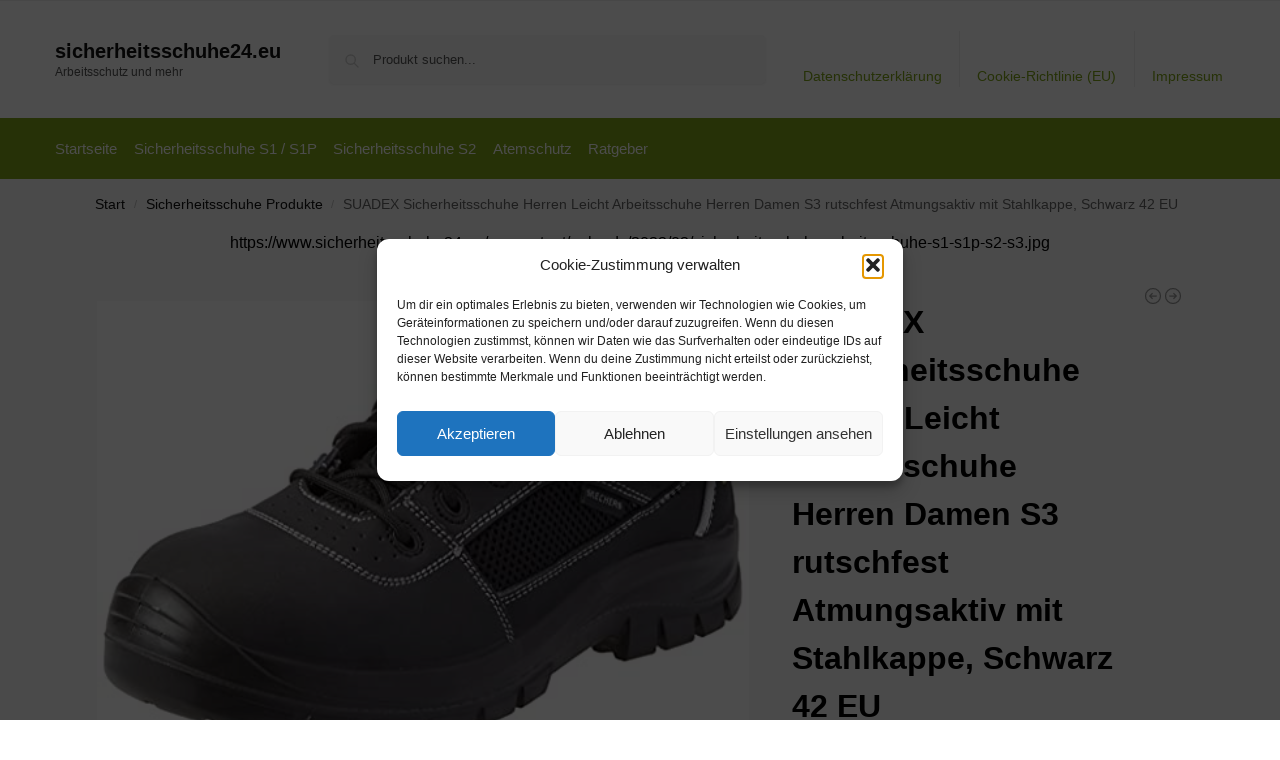

--- FILE ---
content_type: text/html; charset=UTF-8
request_url: https://www.sicherheitsschuhe24.eu/suadex-sicherheitsschuhe-herren-leicht-arbeitsschuhe-herren-damen-s3-rutschfest-atmungsaktiv-mit-stahlkappe-schwarz-42-eu/
body_size: 16433
content:
<!doctype html><html lang="de" prefix="og: https://ogp.me/ns#"><head><meta charset="UTF-8"><meta name="viewport" content="height=device-height, width=device-width, initial-scale=1"><link rel="profile" href="https://gmpg.org/xfn/11"><link rel="pingback" href="https://www.sicherheitsschuhe24.eu/xmlrpc.php"><link media="all" href="https://www.sicherheitsschuhe24.eu/wp-content/cache/autoptimize/css/autoptimize_a8f2735ae6248cdeebe10993cc685fc9.css" rel="stylesheet"><title>SUADEX Sicherheitsschuhe Herren Leicht Arbeitsschuhe Herren Damen S3 rutschfest Atmungsaktiv mit Stahlkappe, Schwarz 42 EU - sicherheitsschuhe24.eu</title><meta name="description" content="[content-egg module=Amazon template=grid]"/><meta name="robots" content="follow, index, max-snippet:-1, max-video-preview:-1, max-image-preview:large"/><link rel="canonical" href="https://www.sicherheitsschuhe24.eu/suadex-sicherheitsschuhe-herren-leicht-arbeitsschuhe-herren-damen-s3-rutschfest-atmungsaktiv-mit-stahlkappe-schwarz-42-eu/" /><meta property="og:locale" content="de_DE" /><meta property="og:type" content="product" /><meta property="og:title" content="SUADEX Sicherheitsschuhe Herren Leicht Arbeitsschuhe Herren Damen S3 rutschfest Atmungsaktiv mit Stahlkappe, Schwarz 42 EU - sicherheitsschuhe24.eu" /><meta property="og:description" content="[content-egg module=Amazon template=grid]" /><meta property="og:url" content="https://www.sicherheitsschuhe24.eu/suadex-sicherheitsschuhe-herren-leicht-arbeitsschuhe-herren-damen-s3-rutschfest-atmungsaktiv-mit-stahlkappe-schwarz-42-eu/" /><meta property="og:site_name" content="sicherheitsschuhe24.eu" /><meta property="og:updated_time" content="2026-01-15T18:05:57+01:00" /><meta property="product:price:amount" content="59.75" /><meta property="product:price:currency" content="EUR" /><meta property="product:availability" content="instock" /><meta name="twitter:card" content="summary_large_image" /><meta name="twitter:title" content="SUADEX Sicherheitsschuhe Herren Leicht Arbeitsschuhe Herren Damen S3 rutschfest Atmungsaktiv mit Stahlkappe, Schwarz 42 EU - sicherheitsschuhe24.eu" /><meta name="twitter:description" content="[content-egg module=Amazon template=grid]" /><meta name="twitter:label1" content="Preis" /><meta name="twitter:data1" content="&euro;59,75" /><meta name="twitter:label2" content="Verfügbarkeit" /><meta name="twitter:data2" content="Vorrätig" /> <script type="application/ld+json" class="rank-math-schema">{"@context":"https://schema.org","@graph":[{"@type":"Organization","@id":"https://www.sicherheitsschuhe24.eu/#organization","name":"sicherheitsschuhe24.eu","url":"https://www.sicherheitsschuhe24.eu"},{"@type":"WebSite","@id":"https://www.sicherheitsschuhe24.eu/#website","url":"https://www.sicherheitsschuhe24.eu","name":"sicherheitsschuhe24.eu","publisher":{"@id":"https://www.sicherheitsschuhe24.eu/#organization"},"inLanguage":"de"},{"@type":"ImageObject","@id":"https://m.media-amazon.com/images/I/41ko716OtaS._SL500_.jpg","url":"https://m.media-amazon.com/images/I/41ko716OtaS._SL500_.jpg","width":"500","height":"343","inLanguage":"de"},{"@type":"BreadcrumbList","@id":"https://www.sicherheitsschuhe24.eu/suadex-sicherheitsschuhe-herren-leicht-arbeitsschuhe-herren-damen-s3-rutschfest-atmungsaktiv-mit-stahlkappe-schwarz-42-eu/#breadcrumb","itemListElement":[{"@type":"ListItem","position":"1","item":{"@id":"https://www.sicherheitsschuhe24.eu","name":"Startseite"}},{"@type":"ListItem","position":"2","item":{"@id":"https://www.sicherheitsschuhe24.eu/sicherheitsschuhe-produkte/","name":"Sicherheitsschuhe Produkte"}},{"@type":"ListItem","position":"3","item":{"@id":"https://www.sicherheitsschuhe24.eu/suadex-sicherheitsschuhe-herren-leicht-arbeitsschuhe-herren-damen-s3-rutschfest-atmungsaktiv-mit-stahlkappe-schwarz-42-eu/","name":"SUADEX Sicherheitsschuhe Herren Leicht Arbeitsschuhe Herren Damen S3 rutschfest Atmungsaktiv mit Stahlkappe, Schwarz 42 EU"}}]},{"@type":"ItemPage","@id":"https://www.sicherheitsschuhe24.eu/suadex-sicherheitsschuhe-herren-leicht-arbeitsschuhe-herren-damen-s3-rutschfest-atmungsaktiv-mit-stahlkappe-schwarz-42-eu/#webpage","url":"https://www.sicherheitsschuhe24.eu/suadex-sicherheitsschuhe-herren-leicht-arbeitsschuhe-herren-damen-s3-rutschfest-atmungsaktiv-mit-stahlkappe-schwarz-42-eu/","name":"SUADEX Sicherheitsschuhe Herren Leicht Arbeitsschuhe Herren Damen S3 rutschfest Atmungsaktiv mit Stahlkappe, Schwarz 42 EU - sicherheitsschuhe24.eu","datePublished":"2022-04-09T14:22:01+02:00","dateModified":"2026-01-15T18:05:57+01:00","isPartOf":{"@id":"https://www.sicherheitsschuhe24.eu/#website"},"primaryImageOfPage":{"@id":"https://m.media-amazon.com/images/I/41ko716OtaS._SL500_.jpg"},"inLanguage":"de","breadcrumb":{"@id":"https://www.sicherheitsschuhe24.eu/suadex-sicherheitsschuhe-herren-leicht-arbeitsschuhe-herren-damen-s3-rutschfest-atmungsaktiv-mit-stahlkappe-schwarz-42-eu/#breadcrumb"}},{"@type":"Product","name":"SUADEX Sicherheitsschuhe Herren Leicht Arbeitsschuhe Herren Damen S3 rutschfest Atmungsaktiv mit Stahlkappe, Schwarz 42 EU - sicherheitsschuhe24.eu","category":"Sicherheitsschuhe Produkte","mainEntityOfPage":{"@id":"https://www.sicherheitsschuhe24.eu/suadex-sicherheitsschuhe-herren-leicht-arbeitsschuhe-herren-damen-s3-rutschfest-atmungsaktiv-mit-stahlkappe-schwarz-42-eu/#webpage"},"image":[{"@type":"ImageObject","url":"https://m.media-amazon.com/images/I/41ko716OtaS._SL500_.jpg","height":"343","width":"500"}],"offers":{"@type":"Offer","price":"59.75","priceCurrency":"EUR","priceValidUntil":"2027-12-31","availability":"http://schema.org/InStock","itemCondition":"NewCondition","url":"https://www.sicherheitsschuhe24.eu/suadex-sicherheitsschuhe-herren-leicht-arbeitsschuhe-herren-damen-s3-rutschfest-atmungsaktiv-mit-stahlkappe-schwarz-42-eu/","seller":{"@type":"Organization","@id":"https://www.sicherheitsschuhe24.eu/","name":"sicherheitsschuhe24.eu","url":"https://www.sicherheitsschuhe24.eu","logo":""},"priceSpecification":{"price":"59.75","priceCurrency":"EUR","valueAddedTaxIncluded":"true"}},"color":"Schwarz","additionalProperty":[{"@type":"PropertyValue","name":"part-number","value":"FBA-CZB-WQS-1875-Black-42"},{"@type":"PropertyValue","name":"pa_size-eu","value":"42"}],"@id":"https://www.sicherheitsschuhe24.eu/suadex-sicherheitsschuhe-herren-leicht-arbeitsschuhe-herren-damen-s3-rutschfest-atmungsaktiv-mit-stahlkappe-schwarz-42-eu/#richSnippet"}]}</script> <link rel="alternate" type="application/rss+xml" title="sicherheitsschuhe24.eu &raquo; Feed" href="https://www.sicherheitsschuhe24.eu/feed/" /><link rel="alternate" type="application/rss+xml" title="sicherheitsschuhe24.eu &raquo; Kommentar-Feed" href="https://www.sicherheitsschuhe24.eu/comments/feed/" /><link rel="alternate" title="oEmbed (JSON)" type="application/json+oembed" href="https://www.sicherheitsschuhe24.eu/wp-json/oembed/1.0/embed?url=https%3A%2F%2Fwww.sicherheitsschuhe24.eu%2Fsuadex-sicherheitsschuhe-herren-leicht-arbeitsschuhe-herren-damen-s3-rutschfest-atmungsaktiv-mit-stahlkappe-schwarz-42-eu%2F" /><link rel="alternate" title="oEmbed (XML)" type="text/xml+oembed" href="https://www.sicherheitsschuhe24.eu/wp-json/oembed/1.0/embed?url=https%3A%2F%2Fwww.sicherheitsschuhe24.eu%2Fsuadex-sicherheitsschuhe-herren-leicht-arbeitsschuhe-herren-damen-s3-rutschfest-atmungsaktiv-mit-stahlkappe-schwarz-42-eu%2F&#038;format=xml" /> <!--noptimize--><script id="siche-ready">
			window.advanced_ads_ready=function(e,a){a=a||"complete";var d=function(e){return"interactive"===a?"loading"!==e:"complete"===e};d(document.readyState)?e():document.addEventListener("readystatechange",(function(a){d(a.target.readyState)&&e()}),{once:"interactive"===a})},window.advanced_ads_ready_queue=window.advanced_ads_ready_queue||[];		</script>
		<!--/noptimize--> <script type="text/javascript" src="https://www.sicherheitsschuhe24.eu/wp-includes/js/jquery/jquery.min.js?ver=3.7.1" id="jquery-core-js"></script> <script type="text/javascript" id="wc-add-to-cart-js-extra">var wc_add_to_cart_params = {"ajax_url":"/wp-admin/admin-ajax.php","wc_ajax_url":"/?wc-ajax=%%endpoint%%","i18n_view_cart":"Warenkorb anzeigen","cart_url":"https://www.sicherheitsschuhe24.eu","is_cart":"","cart_redirect_after_add":"no"};
//# sourceURL=wc-add-to-cart-js-extra</script> <script type="text/javascript" id="wc-single-product-js-extra">var wc_single_product_params = {"i18n_required_rating_text":"Bitte w\u00e4hle eine Bewertung","i18n_rating_options":["1 von 5\u00a0Sternen","2 von 5\u00a0Sternen","3 von 5\u00a0Sternen","4 von 5\u00a0Sternen","5 von 5\u00a0Sternen"],"i18n_product_gallery_trigger_text":"Bildergalerie im Vollbildmodus anzeigen","review_rating_required":"yes","flexslider":{"rtl":false,"animation":"slide","smoothHeight":true,"directionNav":true,"controlNav":"thumbnails","slideshow":false,"animationSpeed":500,"animationLoop":false,"allowOneSlide":false},"zoom_enabled":"1","zoom_options":[],"photoswipe_enabled":"1","photoswipe_options":{"shareEl":false,"closeOnScroll":false,"history":false,"hideAnimationDuration":0,"showAnimationDuration":0},"flexslider_enabled":"1"};
//# sourceURL=wc-single-product-js-extra</script> <script type="text/javascript" id="woocommerce-js-extra">var woocommerce_params = {"ajax_url":"/wp-admin/admin-ajax.php","wc_ajax_url":"/?wc-ajax=%%endpoint%%","i18n_password_show":"Passwort anzeigen","i18n_password_hide":"Passwort ausblenden"};
//# sourceURL=woocommerce-js-extra</script> <link rel="https://api.w.org/" href="https://www.sicherheitsschuhe24.eu/wp-json/" /><link rel="alternate" title="JSON" type="application/json" href="https://www.sicherheitsschuhe24.eu/wp-json/wp/v2/product/11591" /><link rel="EditURI" type="application/rsd+xml" title="RSD" href="https://www.sicherheitsschuhe24.eu/xmlrpc.php?rsd" /><meta name="generator" content="WordPress 6.9" /><link rel='shortlink' href='https://www.sicherheitsschuhe24.eu/?p=11591' /> <script type="text/javascript">var commercekit_ajs = {"ajax_url":"\/?commercekit-ajax","ajax_search":1,"char_count":3,"action":"commercekit_ajax_search","loader_icon":"https:\/\/www.sicherheitsschuhe24.eu\/wp-content\/plugins\/commercegurus-commercekit\/assets\/images\/loader2.gif","no_results_text":"Nichts gefunden","placeholder_text":"Produkt suchen...","other_result_text":"andere Ergebnisse","view_all_text":"Alle Ergebnisse anzeigen","no_other_text":"No other results","other_all_text":"View all other results","ajax_url_product":"https:\/\/www.sicherheitsschuhe24.eu\/?cgkit_ajax_search_product=1","ajax_url_post":"https:\/\/www.sicherheitsschuhe24.eu\/?cgkit_ajax_search_post=1","fast_ajax_search":0,"ajs_other_results":1,"layout":"product","ajax_nonce":0};
var commercekit_pdp = [];
var commercekit_as = [];</script> <noscript><style>.woocommerce-product-gallery{ opacity: 1 !important; }</style></noscript></head><body data-cmplz=1 class="wp-singular product-template-default single single-product postid-11591 wp-theme-shoptimizer theme-shoptimizer woocommerce woocommerce-page woocommerce-no-js static-cta-buttons sticky-m m-search-bh m-grid-2 wc-active pdp-full product-align-left aa-prefix-siche-"> <button class="mobile-menu close-drawer" aria-label="Close menu"> <span aria-hidden="true"> <svg xmlns="http://www.w3.org/2000/svg" fill="none" viewBox="0 0 24 24" stroke="currentColor" stroke-width="1.5"><path stroke-linecap="round" stroke-linejoin="round" d="M6 18L18 6M6 6l12 12"></path></svg> </span> </button><div id="page" class="hfeed site"> <a class="skip-link screen-reader-text" href="#site-navigation">Skip to navigation</a> <a class="skip-link screen-reader-text" href="#content">Skip to content</a><div tabindex="-1" id="shoptimizerCartDrawer" class="shoptimizer-mini-cart-wrap" role="dialog" aria-label="Cart drawer"><div id="ajax-loading"><div class="shoptimizer-loader"><div class="spinner"><div class="bounce1"></div><div class="bounce2"></div><div class="bounce3"></div></div></div></div><div class="cart-drawer-heading">Your Cart</div> <button type="button" aria-label="Close drawer" class="close-drawer"> <span aria-hidden="true"> <svg xmlns="http://www.w3.org/2000/svg" fill="none" viewBox="0 0 24 24" stroke="currentColor" stroke-width="1"><path stroke-linecap="round" stroke-linejoin="round" d="M6 18L18 6M6 6l12 12"></path></svg> </span> </button><div class="widget woocommerce widget_shopping_cart"><div class="widget_shopping_cart_content"></div></div></div><div class="col-full topbar-wrapper hide-on-mobile"><div class="top-bar"><div class="col-full"></div></div></div><header id="masthead" class="site-header"><div class="menu-overlay"></div><div class="main-header col-full"><div class="site-branding"> <button class="menu-toggle" aria-label="Menu" aria-controls="site-navigation" aria-expanded="false"> <span class="bar"></span><span class="bar"></span><span class="bar"></span> <span class="bar-text">MENU</span> </button><div class="site-title"><a href="https://www.sicherheitsschuhe24.eu/" class="custom-logo-link">sicherheitsschuhe24.eu</a></div><p class="site-description">Arbeitsschutz und mehr</p></div><div class="site-search"><div class="widget woocommerce widget_product_search"><form role="search" method="get" class="woocommerce-product-search" action="https://www.sicherheitsschuhe24.eu/"> <label class="screen-reader-text" for="woocommerce-product-search-field-0">Suche nach:</label> <input type="search" id="woocommerce-product-search-field-0" class="search-field" placeholder="Produkt suchen..." value="" name="s" /> <button type="submit" value="Suchen" class="">Suchen</button> <input type="hidden" name="post_type" value="product" /></form></div></div><nav class="secondary-navigation" aria-label="Secondary Navigation"><div class="menu-top-container"><ul id="menu-top" class="menu"><li id="menu-item-48" class="menu-item menu-item-type-post_type menu-item-object-page menu-item-privacy-policy menu-item-48"><a rel="privacy-policy" href="https://www.sicherheitsschuhe24.eu/datenschutzerklaerung/">Datenschutzerklärung<div class="icon-wrapper"></div></a></li><li id="menu-item-49" class="menu-item menu-item-type-post_type menu-item-object-page menu-item-49"><a href="https://www.sicherheitsschuhe24.eu/cookie-richtlinie-eu/">Cookie-Richtlinie (EU)<div class="icon-wrapper"></div></a></li><li id="menu-item-50" class="menu-item menu-item-type-post_type menu-item-object-page menu-item-50"><a href="https://www.sicherheitsschuhe24.eu/impressum/">Impressum<div class="icon-wrapper"></div></a></li></ul></div></nav><div class="s-observer"></div></div></header><div class="col-full-nav"><div class="shoptimizer-primary-navigation col-full"><nav id="site-navigation" class="main-navigation" aria-label="Primary Navigation"><div class="primary-navigation"><div class="menu-primary-menu-container"><ul id="menu-menu" class="menu"><li id="nav-menu-item-51" class="menu-item menu-item-type-custom menu-item-object-custom menu-item-home" ><a href="https://www.sicherheitsschuhe24.eu/" class="cg-menu-link main-menu-link"><span>Startseite</span></a></li><li id="nav-menu-item-1947" class="menu-item menu-item-type-post_type menu-item-object-page" ><a href="https://www.sicherheitsschuhe24.eu/sicherheitsschuhe-s1-s1p/" class="cg-menu-link main-menu-link"><span>Sicherheitsschuhe S1 / S1P</span></a></li><li id="nav-menu-item-1948" class="menu-item menu-item-type-post_type menu-item-object-page" ><a href="https://www.sicherheitsschuhe24.eu/sicherheitsschuhe-s2/" class="cg-menu-link main-menu-link"><span>Sicherheitsschuhe S2</span></a></li><li id="nav-menu-item-20603" class="menu-item menu-item-type-post_type menu-item-object-page" ><a href="https://www.sicherheitsschuhe24.eu/der-richtige-atemschutz-leicht-machbar/" class="cg-menu-link main-menu-link"><span>Atemschutz</span></a></li><li id="nav-menu-item-52" class="menu-item menu-item-type-taxonomy menu-item-object-category" ><a href="https://www.sicherheitsschuhe24.eu/ratgeber/" class="cg-menu-link main-menu-link"><span>Ratgeber</span></a></li></ul></div></div></nav></div></div><div class="mobile-overlay"></div><div id="content" class="site-content" tabindex="-1"><div class="shoptimizer-archive"><div class="archive-header"><div class="col-full"><nav class="woocommerce-breadcrumb" aria-label="Breadcrumb"><a href="https://www.sicherheitsschuhe24.eu">Start</a><span class="breadcrumb-separator"> / </span><a href="https://www.sicherheitsschuhe24.eu/sicherheitsschuhe-produkte/">Sicherheitsschuhe Produkte</a><span class="breadcrumb-separator"> / </span>SUADEX Sicherheitsschuhe Herren Leicht Arbeitsschuhe Herren Damen S3 rutschfest Atmungsaktiv mit Stahlkappe, Schwarz 42 EU</nav><div class="woocommerce"></div></div></div><div class="col-full"><div id="shop-ads"><div class="shop-ads-row"><div class="shop-top-ads"><p>https://www.sicherheitsschuhe24.eu/wp-content/uploads/2022/02/sicherheitsschuhe-arbeitsschuhe-s1-s1p-s2-s3.jpg</p></div></div></div><div id="primary" class="content-area"><main id="main" class="site-main" role="main"><div class="woocommerce-notices-wrapper"></div><div id="product-11591" class="product type-product post-11591 status-publish first instock product_cat-sicherheitsschuhe-produkte product_tag-amazon product_tag-arbeitsschuhe product_tag-sicherheitsschuhe has-post-thumbnail sale taxable shipping-taxable product-type-external"><div class="product-details-wrapper"><div class="woocommerce-product-gallery woocommerce-product-gallery--with-images woocommerce-product-gallery--columns-4 images" data-columns="4" style="opacity: 0; transition: opacity .25s ease-in-out;"><div class="woocommerce-product-gallery__wrapper"><div data-thumb="https://m.media-amazon.com/images/I/41ko716OtaS._SL500_.jpg" data-thumb-alt="SUADEX Sicherheitsschuhe Herren Leicht Arbeitsschuhe Herren Damen S3 rutschfest Atmungsaktiv mit Stahlkappe, Schwarz 42 EU" data-thumb-srcset=""  data-thumb-sizes="(max-width: 150px) 100vw, 150px" class="woocommerce-product-gallery__image"><a href="https://m.media-amazon.com/images/I/41ko716OtaS._SL500_.jpg"><img width="600" src="https://m.media-amazon.com/images/I/41ko716OtaS._SL500_.jpg" class="wp-post-image" alt="SUADEX Sicherheitsschuhe Herren Leicht Arbeitsschuhe Herren Damen S3 rutschfest Atmungsaktiv mit Stahlkappe, Schwarz 42 EU" data-caption="" data-src="https://m.media-amazon.com/images/I/41ko716OtaS._SL500_.jpg" data-large_image="https://m.media-amazon.com/images/I/41ko716OtaS._SL500_.jpg" data-large_image_width="500" data-large_image_height="343" decoding="async" sizes="(max-width: 360px) 330px, " data- title="SUADEX Sicherheitsschuhe Herren Leicht Arbeitsschuhe Herren Damen S3 rutschfest Atmungsaktiv mit Stahlkappe, Schwarz 42 EU 1"></a></div></div></div><div class="summary entry-summary"><div class="shoptimizer-product-prevnext"> <a href="https://www.sicherheitsschuhe24.eu/workant-sicherheitsschuhe-s3-leder-src-kermen-hoch-leicht-stahlkappe-trittschutz-arbeitsschuhe-rutschhemmend-sicherheits-schnuer-stiefel-auch-als-halbschuhe-kermen-halbschuhe-schwarz-48eu-12-2/" 
 aria-label="workAnt Sicherheitsschuhe S3 Leder SRC Kermen Hoch Leicht Stahlkappe &amp; Trittschutz Arbeitsschuhe Rutschhemmend Sicherheits-Schnür-stiefel auch als Halbschuhe KERMEN, Halbschuhe-schwarz, 48EU / 12,5UK"> <svg xmlns="http://www.w3.org/2000/svg" fill="none" viewBox="0 0 24 24" stroke="currentColor"> <path stroke-linecap="round" stroke-linejoin="round" stroke-width="1.5" 
 d="M11 15l-3-3m0 0l3-3m-3 3h8M3 12a9 9 0 1118 0 9 9 0 01-18 0z" /> </svg><div class="tooltip"> <img width="300" height="300" src="https://m.media-amazon.com/images/I/41t9lGlr0WL._SL500_.jpg" class="attachment-woocommerce_thumbnail size-woocommerce_thumbnail" alt="workAnt Sicherheitsschuhe S3 Leder SRC Kermen Hoch Leicht Stahlkappe &amp; Trittschutz Arbeitsschuhe Rutschhemmend Sicherheits-Schnür-stiefel auch als Halbschuhe KERMEN, Halbschuhe-schwarz, 48EU / 12,5UK" /> <span class="title">workAnt Sicherheitsschuhe S3 Leder SRC Kermen Hoch Leicht Stahlkappe &amp; Trittschutz Arbeitsschuhe Rutschhemmend Sicherheits-Schnür-stiefel auch als Halbschuhe KERMEN, Halbschuhe-schwarz, 48EU / 12,5UK</span> <span class="prevnext_price"><del aria-hidden="true"><span class="woocommerce-Price-amount amount"><span class="woocommerce-Price-currencySymbol">&euro;</span>39,90</span></del> <span class="screen-reader-text">Ursprünglicher Preis war: &euro;39,90</span><ins aria-hidden="true"><span class="woocommerce-Price-amount amount"><span class="woocommerce-Price-currencySymbol">&euro;</span>25,23</span></ins><span class="screen-reader-text">Aktueller Preis ist: &euro;25,23.</span> <small class="woocommerce-price-suffix">inkl. MwSt.</small></span></div> </a> <a href="https://www.sicherheitsschuhe24.eu/sicherheitsschuhe-herren-leicht-arbeitsschuhe-damen-stahlkappe-schutz-atmungsaktiv-turnschuhe-mesh-wandern-sportlich-sneaker-schwarz-blau-grau-gruen-36-48-eu-schwarz-49/" 
 aria-label="Sicherheitsschuhe Herren Leicht Arbeitsschuhe Damen Stahlkappe Schutz Atmungsaktiv Turnschuhe Mesh Wandern Sportlich Sneaker Schwarz Blau Grau Grün 36-48 EU Schwarz 49"> <svg xmlns="http://www.w3.org/2000/svg" fill="none" viewBox="0 0 24 24" stroke="currentColor"> <path stroke-linecap="round" stroke-linejoin="round" stroke-width="1.5" 
 d="M13 9l3 3m0 0l-3 3m3-3H8m13 0a9 9 0 11-18 0 9 9 0 0118 0z" /> </svg><div class="tooltip"> <img width="300" height="300" src="https://m.media-amazon.com/images/I/413-e8oGXlL._SL500_.jpg" class="attachment-woocommerce_thumbnail size-woocommerce_thumbnail" alt="Sicherheitsschuhe Herren Leicht Arbeitsschuhe Damen Stahlkappe Schutz Atmungsaktiv Turnschuhe Mesh Wandern Sportlich Sneaker Schwarz Blau Grau Grün 36-48 EU Schwarz 49" /> <span class="title">Sicherheitsschuhe Herren Leicht Arbeitsschuhe Damen Stahlkappe Schutz Atmungsaktiv Turnschuhe Mesh Wandern Sportlich Sneaker Schwarz Blau Grau Grün 36-48 EU Schwarz 49</span> <span class="prevnext_price"><span class="woocommerce-Price-amount amount"><span class="woocommerce-Price-currencySymbol">&euro;</span>35,99</span> <small class="woocommerce-price-suffix">inkl. MwSt.</small></span></div> </a></div> <span class="onsale">Angebot!</span><h1 class="product_title entry-title">SUADEX Sicherheitsschuhe Herren Leicht Arbeitsschuhe Herren Damen S3 rutschfest Atmungsaktiv mit Stahlkappe, Schwarz 42 EU</h1><p class="price"><del aria-hidden="true"><span class="woocommerce-Price-amount amount"><bdi><span class="woocommerce-Price-currencySymbol">&euro;</span>74,95</bdi></span></del> <span class="screen-reader-text">Ursprünglicher Preis war: &euro;74,95</span><ins aria-hidden="true"><span class="woocommerce-Price-amount amount"><bdi><span class="woocommerce-Price-currencySymbol">&euro;</span>59,75</bdi></span></ins><span class="screen-reader-text">Aktueller Preis ist: &euro;59,75.</span> <small class="woocommerce-price-suffix">inkl. MwSt.</small></p> <span class="sale-item product-label type-bubble">-20%</span><div class="clear"></div><span class="price_updated">Aktualisiert am 15. Januar 2026 18:05</span><div id="shoptimizer-sticky-anchor"></div><form class="cart" action="https://www.amazon.de/dp/B08GCPM9T1?tag=sicherheitsschuhe24-eu-21&#038;linkCode=ogi&#038;th=1&#038;psc=1" method="get"> <button type="submit" class="single_add_to_cart_button button alt">Produkt ansehen*</button> <input type="hidden" name="tag" value="sicherheitsschuhe24-eu-21" /><input type="hidden" name="linkCode" value="ogi" /><input type="hidden" name="th" value="1" /><input type="hidden" name="psc" value="1" /></form><div id="shoptimizer-modals-wrapper"></div><div class="product-widget"><div id="woocommerce_product_categories-5" class="widget woocommerce widget_product_categories"><span class="gamma widget-title">Kategorien</span><select  name='product_cat' id='product_cat' class='dropdown_product_cat'><option value=''>Wähle eine Kategorie</option><option class="level-0" value="arbeitsschuhe-produkte">Arbeitsschuhe Produkte&nbsp;&nbsp;(519)</option><option class="level-0" value="arbeitsschutz-produkte">Arbeitsschutz Produkte&nbsp;&nbsp;(102)</option><option class="level-0" value="atemschutz-produkte">Atemschutz Produkte&nbsp;&nbsp;(122)</option><option class="level-0" value="sicherheitsschuhe-produkte" selected="selected">Sicherheitsschuhe Produkte&nbsp;&nbsp;(411)</option> </select></div><div class="widget siche-widget"><span class="gamma widget-title">Werbung</span><a href="https://t.adcell.com/p/click?promoId=177197&slotId=89851" target="_blank" > <img loading="lazy" decoding="async" src="https://t.adcell.com/p/image?promoId=177197&slotId=89851" width="300" height="250" border="0" alt="TOOLINEO" /> </a></div><div class="widget siche-widget"><span class="gamma widget-title">Werbung</span><a href="https://t.adcell.com/p/click?promoId=296418&slotId=89851" target="_blank" > <img loading="lazy" decoding="async" src="https://t.adcell.com/p/image?promoId=296418&slotId=89851" width="300" height="250" border="0" alt="Krähe Workwear" /> </a></div></div></div></div><div class="woocommerce-tabs wc-tabs-wrapper"><ul class="tabs wc-tabs" role="tablist"><li role="presentation" class="description_tab" id="tab-title-description"> <a href="#tab-description" role="tab" aria-controls="tab-description"> Beschreibung </a></li><li role="presentation" class="additional_information_tab" id="tab-title-additional_information"> <a href="#tab-additional_information" role="tab" aria-controls="tab-additional_information"> Zusätzliche Informationen </a></li></ul><div class="woocommerce-Tabs-panel woocommerce-Tabs-panel--description panel entry-content wc-tab" id="tab-description" role="tabpanel" aria-labelledby="tab-title-description"><div class="cegg5-container cegg-data_grid"><div class="container px-0 mb-5 mt-1" ><div class="row g-3 row-cols-2 row-cols-md-3 "><div class="col"><div class="cegg-grid-card cegg-card h-100 p-3 position-relative "><div class="badge bg-danger rounded-1 position-absolute top-0 end-0 z-3 mt-1 me-2 mt-lg-2 me-lg-2">-20%</div><div class="ratio ratio-1x1 "> <img class="card-img-top object-fit-scale rounded" src="https://m.media-amazon.com/images/I/41ko716OtaS._SS520_.jpg" decoding="async" loading="lazy" alt="Skechers Herren Trophus Sicherheitsschuh, Schwarz, 48.5 EU" title="SUADEX Sicherheitsschuhe Herren Leicht Arbeitsschuhe Herren Damen S3 rutschfest Atmungsaktiv mit Stahlkappe, Schwarz 42 EU 2"></div><div class="card-body p-0 mt-2"><div class="cegg-merchant small fs-6 text-body-secondary text-truncate"> <small>Amazon.de</small></div><div class="cegg-card-price lh-1 pt-3 pb-2"><div class="hstack gap-3"><div> <span class="cegg-price fs-5 lh-1 mb-0"> 59,75&euro; </span> <del class="cegg-old-price fs-6 text-body-tertiary fw-normal me-1">74,95&euro;</del></div></div></div><div class="card-title fs-6 fw-normal lh-base cegg-hover-title cegg-text-truncate-2 pt-2">Skechers Herren Trophus Sicherheitsschuh, Schwarz, 48.5 EU</div></div><div class="cegg-card-button pt-3 position-static"><div class="d-grid"> <a rel="nofollow noopener" target="_blank" href="https://www.amazon.de/dp/B08GCPM9T1?tag=sicherheitsschuhe24-eu-21&amp;linkCode=ogi&amp;th=1&amp;psc=1" class="stretched-link btn btn-outline-primary">Produkt ansehen*</a></div></div></div></div><div class="col"><div class="cegg-grid-card cegg-card h-100 p-3 position-relative "><div class="badge bg-danger rounded-1 position-absolute top-0 end-0 z-3 mt-1 me-2 mt-lg-2 me-lg-2">-33%</div><div class="ratio ratio-1x1 "> <img class="card-img-top object-fit-scale rounded" src="https://m.media-amazon.com/images/I/315GzYIvQhL._SS520_.jpg" decoding="async" loading="lazy" alt="Skechers Herren Soft Stride Grinnel Sicherheitsschuh, Ec Blk, 48.5 EU" title="SUADEX Sicherheitsschuhe Herren Leicht Arbeitsschuhe Herren Damen S3 rutschfest Atmungsaktiv mit Stahlkappe, Schwarz 42 EU 3"></div><div class="card-body p-0 mt-2"><div class="cegg-merchant small fs-6 text-body-secondary text-truncate"> <small>Amazon.de</small></div><div class="cegg-card-price lh-1 pt-3 pb-2"><div class="hstack gap-3"><div> <span class="cegg-price fs-5 lh-1 mb-0"> 73,26&euro; </span> <del class="cegg-old-price fs-6 text-body-tertiary fw-normal me-1">109,95&euro;</del></div></div></div><div class="card-title fs-6 fw-normal lh-base cegg-hover-title cegg-text-truncate-2 pt-2">Skechers Herren Soft Stride Grinnel Sicherheitsschuh, Ec Blk, 48.5 EU</div></div><div class="cegg-card-button pt-3 position-static"><div class="d-grid"> <a rel="nofollow noopener" target="_blank" href="https://www.amazon.de/dp/B07HB3KQW8?tag=sicherheitsschuhe24-eu-21&amp;linkCode=ogi&amp;th=1&amp;psc=1" class="stretched-link btn btn-outline-primary">Produkt ansehen*</a></div></div></div></div><div class="col"><div class="cegg-grid-card cegg-card h-100 p-3 position-relative "><div class="badge bg-danger rounded-1 position-absolute top-0 end-0 z-3 mt-1 me-2 mt-lg-2 me-lg-2">-4%</div><div class="ratio ratio-1x1 "> <img class="card-img-top object-fit-scale rounded" src="https://m.media-amazon.com/images/I/41U9cyyRi5L._SS520_.jpg" decoding="async" loading="lazy" alt="HAIX Airpower XR26 Bequeme Sicherheitsschuhe für Gala-BAU, Handwerk und Freizeit. 48" title="SUADEX Sicherheitsschuhe Herren Leicht Arbeitsschuhe Herren Damen S3 rutschfest Atmungsaktiv mit Stahlkappe, Schwarz 42 EU 4"></div><div class="card-body p-0 mt-2"><div class="cegg-merchant small fs-6 text-body-secondary text-truncate"> <small>Amazon.de</small></div><div class="cegg-card-price lh-1 pt-3 pb-2"><div class="hstack gap-3"><div> <span class="cegg-price fs-5 lh-1 mb-0"> 200,90&euro; </span> <del class="cegg-old-price fs-6 text-body-tertiary fw-normal me-1">209,90&euro;</del></div></div></div><div class="card-title fs-6 fw-normal lh-base cegg-hover-title cegg-text-truncate-2 pt-2">HAIX Airpower XR26 Bequeme Sicherheitsschuhe für Gala-BAU, Handwerk und Freizeit. 48</div></div><div class="cegg-card-button pt-3 position-static"><div class="d-grid"> <a rel="nofollow noopener" target="_blank" href="https://www.amazon.de/dp/B07CT9BFDF?tag=sicherheitsschuhe24-eu-21&amp;linkCode=ogi&amp;th=1&amp;psc=1" class="stretched-link btn btn-outline-primary">Produkt ansehen*</a></div></div></div></div><div class="col"><div class="cegg-grid-card cegg-card h-100 p-3 position-relative "><div class="ratio ratio-1x1 "> <img class="card-img-top object-fit-scale rounded" src="https://m.media-amazon.com/images/I/414XGDNUxyL._SS520_.jpg" decoding="async" loading="lazy" alt="PUMA Safety AIRTWIST Blue Low Sicherheitsschuh Gr. 45" title="SUADEX Sicherheitsschuhe Herren Leicht Arbeitsschuhe Herren Damen S3 rutschfest Atmungsaktiv mit Stahlkappe, Schwarz 42 EU 5"></div><div class="card-body p-0 mt-2"><div class="cegg-merchant small fs-6 text-body-secondary text-truncate"> <small>Amazon.de</small></div><div class="cegg-card-price lh-1 pt-3 pb-2"><div class="hstack gap-3"><div> <span class="cegg-price fs-5 lh-1 mb-0"> 109,91&euro; </span></div></div></div><div class="card-title fs-6 fw-normal lh-base cegg-hover-title cegg-text-truncate-2 pt-2">PUMA Safety AIRTWIST Blue Low Sicherheitsschuh Gr. 45</div></div><div class="cegg-card-button pt-3 position-static"><div class="d-grid"> <a rel="nofollow noopener" target="_blank" href="https://www.amazon.de/dp/B08CZX6N9V?tag=sicherheitsschuhe24-eu-21&amp;linkCode=ogi&amp;th=1&amp;psc=1" class="stretched-link btn btn-outline-primary">Produkt ansehen*</a></div></div></div></div></div><div class="row g-2 fst-italic text-body-secondary mt-2 lh-1"><div class="col text-md-end order-md-2 cegg-price-disclaimer"> <small>Amazon price updated: <span class="text-nowrap">15. Januar 2026 18:05<a href="#" class="ms-1 text-decoration-none text-body-secondary" title="Produktpreise und -verfügbarkeit gelten zum angegebenen Datum / Zeitpunkt und können sich ändern. Es gelten alle Preis- und Verfügbarkeitsinformationen, die bei Amazon zum Zeitpunkt des Kaufs angezeigt werden, für Kauf dieses Produkts. As an Amazon associate I earn from qualifying purchases." onclick="event.preventDefault(); alert(this.title);"><svg xmlns="http://www.w3.org/2000/svg" width="16" height="16" fill="currentColor" class="bi bi-info-circle" viewBox="0 0 16 16"><path d="M8 15A7 7 0 1 1 8 1a7 7 0 0 1 0 14m0 1A8 8 0 1 0 8 0a8 8 0 0 0 0 16"/><path d="m8.93 6.588-2.29.287-.082.38.45.083c.294.07.352.176.288.469l-.738 3.468c-.194.897.105 1.319.808 1.319.545 0 1.178-.252 1.465-.598l.088-.416c-.2.176-.492.246-.686.246-.275 0-.375-.193-.304-.533zM9 4.5a1 1 0 1 1-2 0 1 1 0 0 1 2 0"/></svg></a></span></small></div></div></div></div></div><div class="woocommerce-Tabs-panel woocommerce-Tabs-panel--additional_information panel entry-content wc-tab" id="tab-additional_information" role="tabpanel" aria-labelledby="tab-title-additional_information"><h2>Zusätzliche Informationen</h2><table class="woocommerce-product-attributes shop_attributes" aria-label="Produktdetails"><tr class="woocommerce-product-attributes-item woocommerce-product-attributes-item--attribute_part-number"><th class="woocommerce-product-attributes-item__label" scope="row">Part Number</th><td class="woocommerce-product-attributes-item__value"><p>FBA-CZB-WQS-1875-Black-42</p></td></tr><tr class="woocommerce-product-attributes-item woocommerce-product-attributes-item--attribute_pa_color"><th class="woocommerce-product-attributes-item__label" scope="row">Color</th><td class="woocommerce-product-attributes-item__value"><p><a href="https://www.sicherheitsschuhe24.eu/color/schwarz/" rel="tag">Schwarz</a></p></td></tr><tr class="woocommerce-product-attributes-item woocommerce-product-attributes-item--attribute_pa_size-eu"><th class="woocommerce-product-attributes-item__label" scope="row">Size (EU)</th><td class="woocommerce-product-attributes-item__value"><p><a href="https://www.sicherheitsschuhe24.eu/size-eu/42/" rel="tag">42</a></p></td></tr></table></div></div><section class="related-wrapper"><div class="product_meta"> <span class="posted_in">Kategorie: <a href="https://www.sicherheitsschuhe24.eu/sicherheitsschuhe-produkte/" rel="tag">Sicherheitsschuhe Produkte</a></span> <span class="tagged_as">Schlagwörter: <a href="https://www.sicherheitsschuhe24.eu/produkt-schlagwort/amazon/" rel="tag">Amazon</a>, <a href="https://www.sicherheitsschuhe24.eu/produkt-schlagwort/arbeitsschuhe/" rel="tag">Arbeitsschuhe</a>, <a href="https://www.sicherheitsschuhe24.eu/produkt-schlagwort/sicherheitsschuhe/" rel="tag">Sicherheitsschuhe</a></span></div><section class="related products"><h2>Ähnliche Produkte</h2><ul class="products columns-4"><li class="product type-product post-11277 status-publish first instock product_cat-sicherheitsschuhe-produkte product_tag-amazon product_tag-arbeitsschuhe product_tag-sicherheitsschuhe has-post-thumbnail sale taxable shipping-taxable product-type-external"><div class="woocommerce-image__wrapper"><a href="https://www.sicherheitsschuhe24.eu/elten-renzo-mid-esd-s3-herren-sicherheitsschuhe-arbeitsschuhe-sicherheitsschnuerstiefel-zertifiziert-nach-en-iso-20345-s3-stahlkappe-schwarz-eu-44/" title="ELTEN Renzo Mid ESD S3 Herren Sicherheitsschuhe, Arbeitsschuhe, Sicherheitsschnürstiefel, Zertifiziert nach EN ISO 20345 : S3, Stahlkappe (Schwarz), EU 44" class="woocommerce-LoopProduct-link woocommerce-loop-product__link"><span class="sale-item product-label type-bubble">-22%</span><div class="shoptimizer-plp-carousel-container"><div class="shoptimizer-plp-image-wrapper"><img width="300" height="300" src="https://m.media-amazon.com/images/I/41zViF8wt+L._SL500_.jpg" class="attachment-woocommerce_thumbnail size-woocommerce_thumbnail" alt="ELTEN Renzo Mid ESD S3 Herren Sicherheitsschuhe, Arbeitsschuhe, Sicherheitsschnürstiefel, Zertifiziert nach EN ISO 20345 : S3, Stahlkappe (Schwarz), EU 44" decoding="async" loading="lazy" sizes="(max-width: 360px) 147px, " /></div></div></a></div><div class="woocommerce-card__header"><p class="product__categories"><a href="https://www.sicherheitsschuhe24.eu/sicherheitsschuhe-produkte/" rel="tag">Sicherheitsschuhe Produkte</a></p><div class="woocommerce-loop-product__title"><a tabindex="0" href="https://www.sicherheitsschuhe24.eu/elten-renzo-mid-esd-s3-herren-sicherheitsschuhe-arbeitsschuhe-sicherheitsschnuerstiefel-zertifiziert-nach-en-iso-20345-s3-stahlkappe-schwarz-eu-44/" aria-label="ELTEN Renzo Mid ESD S3 Herren Sicherheitsschuhe, Arbeitsschuhe, Sicherheitsschnürstiefel, Zertifiziert nach EN ISO 20345 : S3, Stahlkappe (Schwarz), EU 44" class="woocommerce-LoopProduct-link woocommerce-loop-product__link">ELTEN Renzo Mid ESD S3 Herren Sicherheitsschuhe, Arbeitsschuhe, Sicherheitsschnürstiefel, Zertifiziert nach EN ISO 20345 : S3, Stahlkappe (Schwarz), EU 44</a></div> <span class="price"><del aria-hidden="true"><span class="woocommerce-Price-amount amount"><bdi><span class="woocommerce-Price-currencySymbol">&euro;</span>81,90</bdi></span></del> <span class="screen-reader-text">Ursprünglicher Preis war: &euro;81,90</span><ins aria-hidden="true"><span class="woocommerce-Price-amount amount"><bdi><span class="woocommerce-Price-currencySymbol">&euro;</span>63,96</bdi></span></ins><span class="screen-reader-text">Aktueller Preis ist: &euro;63,96.</span> <small class="woocommerce-price-suffix">inkl. MwSt.</small></span> <a href="https://www.amazon.de/dp/B006DVZ6KY?tag=sicherheitsschuhe24-eu-21&#038;linkCode=ogi&#038;th=1&#038;psc=1" aria-describedby="woocommerce_loop_add_to_cart_link_describedby_11277" data-quantity="1" class="button product_type_external" data-product_id="11277" data-product_sku="" aria-label="&#8222;ELTEN Renzo Mid ESD S3 Herren Sicherheitsschuhe, Arbeitsschuhe, Sicherheitsschnürstiefel, Zertifiziert nach EN ISO 20345 : S3, Stahlkappe (Schwarz), EU 44&#8220; kaufen" rel="nofollow">Produkt ansehen*</a> <span id="woocommerce_loop_add_to_cart_link_describedby_11277" class="screen-reader-text"> </span></div></li><li class="product type-product post-11333 status-publish instock product_cat-sicherheitsschuhe-produkte product_tag-amazon product_tag-arbeitsschuhe product_tag-sicherheitsschuhe has-post-thumbnail sale taxable shipping-taxable product-type-external"><div class="woocommerce-image__wrapper"><a href="https://www.sicherheitsschuhe24.eu/safety-jogger-jogger-unisex-erwachsene-arbeitsschuhe-schwarz-black-36-eu-bestboy-2/" title="SAFETY JOGGER Jogger Unisex &#8211; Erwachsene Arbeitsschuhe, Schwarz (Black), 36 EU Bestboy" class="woocommerce-LoopProduct-link woocommerce-loop-product__link"><span class="sale-item product-label type-bubble">-28%</span><div class="shoptimizer-plp-carousel-container"><div class="shoptimizer-plp-image-wrapper"><img width="300" height="300" src="https://m.media-amazon.com/images/I/41t9lGlr0WL._SL500_.jpg" class="attachment-woocommerce_thumbnail size-woocommerce_thumbnail" alt="SAFETY JOGGER Jogger Unisex - Erwachsene Arbeitsschuhe, Schwarz (Black), 36 EU Bestboy" decoding="async" loading="lazy" sizes="(max-width: 360px) 147px, " /></div></div></a></div><div class="woocommerce-card__header"><p class="product__categories"><a href="https://www.sicherheitsschuhe24.eu/sicherheitsschuhe-produkte/" rel="tag">Sicherheitsschuhe Produkte</a></p><div class="woocommerce-loop-product__title"><a tabindex="0" href="https://www.sicherheitsschuhe24.eu/safety-jogger-jogger-unisex-erwachsene-arbeitsschuhe-schwarz-black-36-eu-bestboy-2/" aria-label="SAFETY JOGGER Jogger Unisex &#8211; Erwachsene Arbeitsschuhe, Schwarz (Black), 36 EU Bestboy" class="woocommerce-LoopProduct-link woocommerce-loop-product__link">SAFETY JOGGER Jogger Unisex &#8211; Erwachsene Arbeitsschuhe, Schwarz (Black), 36 EU Bestboy</a></div> <span class="price"><del aria-hidden="true"><span class="woocommerce-Price-amount amount"><bdi><span class="woocommerce-Price-currencySymbol">&euro;</span>34,90</bdi></span></del> <span class="screen-reader-text">Ursprünglicher Preis war: &euro;34,90</span><ins aria-hidden="true"><span class="woocommerce-Price-amount amount"><bdi><span class="woocommerce-Price-currencySymbol">&euro;</span>25,23</bdi></span></ins><span class="screen-reader-text">Aktueller Preis ist: &euro;25,23.</span> <small class="woocommerce-price-suffix">inkl. MwSt.</small></span> <a href="https://www.amazon.de/dp/B002Y5XOX4?tag=sicherheitsschuhe24-eu-21&#038;linkCode=ogi&#038;th=1&#038;psc=1" aria-describedby="woocommerce_loop_add_to_cart_link_describedby_11333" data-quantity="1" class="button product_type_external" data-product_id="11333" data-product_sku="" aria-label="&#8222;SAFETY JOGGER Jogger Unisex - Erwachsene Arbeitsschuhe, Schwarz (Black), 36 EU Bestboy&#8220; kaufen" rel="nofollow">Produkt ansehen*</a> <span id="woocommerce_loop_add_to_cart_link_describedby_11333" class="screen-reader-text"> </span></div></li><li class="product type-product post-11264 status-publish instock product_cat-sicherheitsschuhe-produkte product_tag-amazon product_tag-arbeitsschuhe product_tag-sicherheitsschuhe has-post-thumbnail sale taxable shipping-taxable product-type-external"><div class="woocommerce-image__wrapper"><a href="https://www.sicherheitsschuhe24.eu/safety-jogger-herren-bestboy-chaussure-de-securite-montante-schwarz-black-43-eu/" title="SAFETY JOGGER Herren Bestboy chaussure de securite &gt; montante, Schwarz Black, 43 EU" class="woocommerce-LoopProduct-link woocommerce-loop-product__link"><span class="sale-item product-label type-bubble">-28%</span><div class="shoptimizer-plp-carousel-container"><div class="shoptimizer-plp-image-wrapper"><img width="300" height="300" src="https://m.media-amazon.com/images/I/41g3SnVRCFL._SL500_.jpg" class="attachment-woocommerce_thumbnail size-woocommerce_thumbnail" alt="SAFETY JOGGER Herren Bestboy chaussure de securite &gt; montante, Schwarz Black, 43 EU" decoding="async" loading="lazy" sizes="(max-width: 360px) 147px, " /></div></div></a></div><div class="woocommerce-card__header"><p class="product__categories"><a href="https://www.sicherheitsschuhe24.eu/sicherheitsschuhe-produkte/" rel="tag">Sicherheitsschuhe Produkte</a></p><div class="woocommerce-loop-product__title"><a tabindex="0" href="https://www.sicherheitsschuhe24.eu/safety-jogger-herren-bestboy-chaussure-de-securite-montante-schwarz-black-43-eu/" aria-label="SAFETY JOGGER Herren Bestboy chaussure de securite &gt; montante, Schwarz Black, 43 EU" class="woocommerce-LoopProduct-link woocommerce-loop-product__link">SAFETY JOGGER Herren Bestboy chaussure de securite &gt; montante, Schwarz Black, 43 EU</a></div> <span class="price"><del aria-hidden="true"><span class="woocommerce-Price-amount amount"><bdi><span class="woocommerce-Price-currencySymbol">&euro;</span>34,90</bdi></span></del> <span class="screen-reader-text">Ursprünglicher Preis war: &euro;34,90</span><ins aria-hidden="true"><span class="woocommerce-Price-amount amount"><bdi><span class="woocommerce-Price-currencySymbol">&euro;</span>25,23</bdi></span></ins><span class="screen-reader-text">Aktueller Preis ist: &euro;25,23.</span> <small class="woocommerce-price-suffix">inkl. MwSt.</small></span> <a href="https://www.amazon.de/dp/B002Y5XOYI?tag=sicherheitsschuhe24-eu-21&#038;linkCode=ogi&#038;th=1&#038;psc=1" aria-describedby="woocommerce_loop_add_to_cart_link_describedby_11264" data-quantity="1" class="button product_type_external" data-product_id="11264" data-product_sku="" aria-label="&#8222;SAFETY JOGGER Herren Bestboy chaussure de securite &gt; montante, Schwarz Black, 43 EU&#8220; kaufen" rel="nofollow">Produkt ansehen*</a> <span id="woocommerce_loop_add_to_cart_link_describedby_11264" class="screen-reader-text"> </span></div></li><li class="product type-product post-11364 status-publish last instock product_cat-sicherheitsschuhe-produkte product_tag-amazon product_tag-arbeitsschuhe product_tag-sicherheitsschuhe has-post-thumbnail taxable shipping-taxable product-type-external"><div class="woocommerce-image__wrapper"><a href="https://www.sicherheitsschuhe24.eu/sicherheitsschuhe-damen-leicht-schwarz-36-arbeitsschuhe-s3-mit-stahlkappe-herren-sommer-arbeit-schuhe-maenner-frauen-sicherheit-sneaker-turnschuhe-sportlich-schutzschuhe-797-schwarz-gruen/" title="Sicherheitsschuhe Damen Leicht Schwarz 36 Arbeitsschuhe S3 mit Stahlkappe Herren Sommer Arbeit Schuhe Männer Frauen Sicherheit Sneaker Turnschuhe Sportlich Schutzschuhe (797-Schwarz Grün)" class="woocommerce-LoopProduct-link woocommerce-loop-product__link"><div class="shoptimizer-plp-carousel-container"><div class="shoptimizer-plp-image-wrapper"><img width="300" height="300" src="https://m.media-amazon.com/images/I/41mlzj8rxWL._SL500_.jpg" class="attachment-woocommerce_thumbnail size-woocommerce_thumbnail" alt="Sicherheitsschuhe Damen Leicht Schwarz 36 Arbeitsschuhe S3 mit Stahlkappe Herren Sommer Arbeit Schuhe Männer Frauen Sicherheit Sneaker Turnschuhe Sportlich Schutzschuhe (797-Schwarz Grün)" decoding="async" loading="lazy" sizes="(max-width: 360px) 147px, " /></div></div></a></div><div class="woocommerce-card__header"><p class="product__categories"><a href="https://www.sicherheitsschuhe24.eu/sicherheitsschuhe-produkte/" rel="tag">Sicherheitsschuhe Produkte</a></p><div class="woocommerce-loop-product__title"><a tabindex="0" href="https://www.sicherheitsschuhe24.eu/sicherheitsschuhe-damen-leicht-schwarz-36-arbeitsschuhe-s3-mit-stahlkappe-herren-sommer-arbeit-schuhe-maenner-frauen-sicherheit-sneaker-turnschuhe-sportlich-schutzschuhe-797-schwarz-gruen/" aria-label="Sicherheitsschuhe Damen Leicht Schwarz 36 Arbeitsschuhe S3 mit Stahlkappe Herren Sommer Arbeit Schuhe Männer Frauen Sicherheit Sneaker Turnschuhe Sportlich Schutzschuhe (797-Schwarz Grün)" class="woocommerce-LoopProduct-link woocommerce-loop-product__link">Sicherheitsschuhe Damen Leicht Schwarz 36 Arbeitsschuhe S3 mit Stahlkappe Herren Sommer Arbeit Schuhe Männer Frauen Sicherheit Sneaker Turnschuhe Sportlich Schutzschuhe (797-Schwarz Grün)</a></div> <span class="price"><span class="woocommerce-Price-amount amount"><bdi><span class="woocommerce-Price-currencySymbol">&euro;</span>55,99</bdi></span> <small class="woocommerce-price-suffix">inkl. MwSt.</small></span> <a href="https://www.amazon.de/dp/B08ZYTDX2Q?tag=sicherheitsschuhe24-eu-21&#038;linkCode=ogi&#038;th=1&#038;psc=1" aria-describedby="woocommerce_loop_add_to_cart_link_describedby_11364" data-quantity="1" class="button product_type_external" data-product_id="11364" data-product_sku="" aria-label="&#8222;Sicherheitsschuhe Damen Leicht Schwarz 36 Arbeitsschuhe S3 mit Stahlkappe Herren Sommer Arbeit Schuhe Männer Frauen Sicherheit Sneaker Turnschuhe Sportlich Schutzschuhe (797-Schwarz Grün)&#8220; kaufen" rel="nofollow">Produkt ansehen*</a> <span id="woocommerce_loop_add_to_cart_link_describedby_11364" class="screen-reader-text"> </span></div></li></ul></section></section></div></main></div></div></div></div><footer class="site-footer"><div class="col-full"><div id="nav_menu-2" class="widget widget_nav_menu"><span class="gamma widget-title">Informationen:</span><div class="menu-footer-container"><ul id="menu-footer" class="menu"><li id="menu-item-45" class="menu-item menu-item-type-post_type menu-item-object-page menu-item-privacy-policy menu-item-45"><a rel="privacy-policy" href="https://www.sicherheitsschuhe24.eu/datenschutzerklaerung/">Datenschutzerklärung<div class="icon-wrapper"></div></a></li><li id="menu-item-46" class="menu-item menu-item-type-post_type menu-item-object-page menu-item-46"><a href="https://www.sicherheitsschuhe24.eu/cookie-richtlinie-eu/">Cookie-Richtlinie (EU)<div class="icon-wrapper"></div></a></li><li id="menu-item-47" class="menu-item menu-item-type-post_type menu-item-object-page menu-item-47"><a href="https://www.sicherheitsschuhe24.eu/impressum/">Impressum<div class="icon-wrapper"></div></a></li></ul></div></div><div id="text-2" class="widget widget_text"><div class="textwidget"><p>*Als Affiliate- und Amazon-Partner verdiene ich an qualifizierten Käufen.</p></div></div></div></footer></div> <script type="speculationrules">{"prefetch":[{"source":"document","where":{"and":[{"href_matches":"/*"},{"not":{"href_matches":["/wp-*.php","/wp-admin/*","/wp-content/uploads/*","/wp-content/*","/wp-content/plugins/*","/wp-content/themes/shoptimizer/*","/*\\?(.+)"]}},{"not":{"selector_matches":"a[rel~=\"nofollow\"]"}},{"not":{"selector_matches":".no-prefetch, .no-prefetch a"}}]},"eagerness":"conservative"}]}</script> <input type="hidden" id="commercekit_nonce" name="commercekit_nonce" value="e1955c830e" /><input type="hidden" name="_wp_http_referer" value="/suadex-sicherheitsschuhe-herren-leicht-arbeitsschuhe-herren-damen-s3-rutschfest-atmungsaktiv-mit-stahlkappe-schwarz-42-eu/" /><script type="text/javascript">document.addEventListener( 'DOMContentLoaded', function() {
	var cgkit_nonce_ustate = 0;
	var cgkit_nonce_cvalue = Cookies.get( 'commercekit-nonce-value' );
	var cgkit_nonce_cstate = Cookies.get( 'commercekit-nonce-state' );
	var cgkit_user_switched = 0;
	if ( cgkit_nonce_cvalue == '' || cgkit_nonce_cstate != cgkit_nonce_ustate || cgkit_user_switched == 1 ) {
		var timestamp = new Date().getTime();
		fetch( commercekit_ajs.ajax_url + '=commercekit_get_nonce&v=' + timestamp, {
			method: 'GET',
		} ).then( response => response.json() ).then( json => {
			if ( json.status == 1 ) {
				var twohrs = new Date( new Date().getTime() + 120 * 60 * 1000 );
				if ( window.Cookiebot ) { /* Cookiebot compatible */
					if ( window.Cookiebot.consent.preferences || window.Cookiebot.consent.statistics || window.Cookiebot.consent.marketing ) {
						Cookies.set( 'commercekit-nonce-value', json.nonce, { expires: twohrs } );
						Cookies.set( 'commercekit-nonce-state', json.state, { expires: twohrs } );
					} else {
						Cookies.remove( 'commercekit-nonce-value' );
						Cookies.remove( 'commercekit-nonce-state' );
					}
				} else {
					Cookies.set( 'commercekit-nonce-value', json.nonce, { expires: twohrs } );
					Cookies.set( 'commercekit-nonce-state', json.state, { expires: twohrs } );
				}
				cgkit_nonce_ustate = json.state;
				commercekit_update_nonce( json.nonce );
			}
		} );
	} else {
		commercekit_update_nonce( cgkit_nonce_cvalue );
	}
} );
function commercekit_update_nonce( nonce ) {
	var nonce_input = document.querySelector( '#commercekit_nonce' );
	if ( nonce_input ) {
		nonce_input.value = nonce;
	} else {
		document.body.insertAdjacentHTML( 'beforeend', '<' + 'input type="hidden" id="commercekit_nonce" name="commercekit_nonce" value="' + nonce + '"' + '>' );
	}
	commercekit_ajs.ajax_nonce = 1;
	if ( typeof cgkit_update_order_bump_views == 'function' ) {
		cgkit_update_order_bump_views();
	}
}</script> <div id="cmplz-cookiebanner-container"><div class="cmplz-cookiebanner cmplz-hidden banner-1 center-minimal optin cmplz-center cmplz-categories-type-view-preferences" aria-modal="true" data-nosnippet="true" role="dialog" aria-live="polite" aria-labelledby="cmplz-header-1-optin" aria-describedby="cmplz-message-1-optin"><div class="cmplz-header"><div class="cmplz-logo"></div><div class="cmplz-title" id="cmplz-header-1-optin">Cookie-Zustimmung verwalten</div><div class="cmplz-close" tabindex="0" role="button" aria-label="Dialog schließen"> <svg aria-hidden="true" focusable="false" data-prefix="fas" data-icon="times" class="svg-inline--fa fa-times fa-w-11" role="img" xmlns="http://www.w3.org/2000/svg" viewBox="0 0 352 512"><path fill="currentColor" d="M242.72 256l100.07-100.07c12.28-12.28 12.28-32.19 0-44.48l-22.24-22.24c-12.28-12.28-32.19-12.28-44.48 0L176 189.28 75.93 89.21c-12.28-12.28-32.19-12.28-44.48 0L9.21 111.45c-12.28 12.28-12.28 32.19 0 44.48L109.28 256 9.21 356.07c-12.28 12.28-12.28 32.19 0 44.48l22.24 22.24c12.28 12.28 32.2 12.28 44.48 0L176 322.72l100.07 100.07c12.28 12.28 32.2 12.28 44.48 0l22.24-22.24c12.28-12.28 12.28-32.19 0-44.48L242.72 256z"></path></svg></div></div><div class="cmplz-divider cmplz-divider-header"></div><div class="cmplz-body"><div class="cmplz-message" id="cmplz-message-1-optin">Um dir ein optimales Erlebnis zu bieten, verwenden wir Technologien wie Cookies, um Geräteinformationen zu speichern und/oder darauf zuzugreifen. Wenn du diesen Technologien zustimmst, können wir Daten wie das Surfverhalten oder eindeutige IDs auf dieser Website verarbeiten. Wenn du deine Zustimmung nicht erteilst oder zurückziehst, können bestimmte Merkmale und Funktionen beeinträchtigt werden.</div><div class="cmplz-categories"> <details class="cmplz-category cmplz-functional" > <summary> <span class="cmplz-category-header"> <span class="cmplz-category-title">Funktional</span> <span class='cmplz-always-active'> <span class="cmplz-banner-checkbox"> <input type="checkbox"
 id="cmplz-functional-optin"
 data-category="cmplz_functional"
 class="cmplz-consent-checkbox cmplz-functional"
 size="40"
 value="1"/> <label class="cmplz-label" for="cmplz-functional-optin"><span class="screen-reader-text">Funktional</span></label> </span> Immer aktiv </span> <span class="cmplz-icon cmplz-open"> <svg xmlns="http://www.w3.org/2000/svg" viewBox="0 0 448 512"  height="18" ><path d="M224 416c-8.188 0-16.38-3.125-22.62-9.375l-192-192c-12.5-12.5-12.5-32.75 0-45.25s32.75-12.5 45.25 0L224 338.8l169.4-169.4c12.5-12.5 32.75-12.5 45.25 0s12.5 32.75 0 45.25l-192 192C240.4 412.9 232.2 416 224 416z"/></svg> </span> </span> </summary><div class="cmplz-description"> <span class="cmplz-description-functional">Die technische Speicherung oder der Zugang ist unbedingt erforderlich für den rechtmäßigen Zweck, die Nutzung eines bestimmten Dienstes zu ermöglichen, der vom Teilnehmer oder Nutzer ausdrücklich gewünscht wird, oder für den alleinigen Zweck, die Übertragung einer Nachricht über ein elektronisches Kommunikationsnetz durchzuführen.</span></div> </details> <details class="cmplz-category cmplz-preferences" > <summary> <span class="cmplz-category-header"> <span class="cmplz-category-title">Vorlieben</span> <span class="cmplz-banner-checkbox"> <input type="checkbox"
 id="cmplz-preferences-optin"
 data-category="cmplz_preferences"
 class="cmplz-consent-checkbox cmplz-preferences"
 size="40"
 value="1"/> <label class="cmplz-label" for="cmplz-preferences-optin"><span class="screen-reader-text">Vorlieben</span></label> </span> <span class="cmplz-icon cmplz-open"> <svg xmlns="http://www.w3.org/2000/svg" viewBox="0 0 448 512"  height="18" ><path d="M224 416c-8.188 0-16.38-3.125-22.62-9.375l-192-192c-12.5-12.5-12.5-32.75 0-45.25s32.75-12.5 45.25 0L224 338.8l169.4-169.4c12.5-12.5 32.75-12.5 45.25 0s12.5 32.75 0 45.25l-192 192C240.4 412.9 232.2 416 224 416z"/></svg> </span> </span> </summary><div class="cmplz-description"> <span class="cmplz-description-preferences">The technical storage or access is necessary for the legitimate purpose of storing preferences that are not requested by the subscriber or user.</span></div> </details> <details class="cmplz-category cmplz-statistics" > <summary> <span class="cmplz-category-header"> <span class="cmplz-category-title">Statistiken</span> <span class="cmplz-banner-checkbox"> <input type="checkbox"
 id="cmplz-statistics-optin"
 data-category="cmplz_statistics"
 class="cmplz-consent-checkbox cmplz-statistics"
 size="40"
 value="1"/> <label class="cmplz-label" for="cmplz-statistics-optin"><span class="screen-reader-text">Statistiken</span></label> </span> <span class="cmplz-icon cmplz-open"> <svg xmlns="http://www.w3.org/2000/svg" viewBox="0 0 448 512"  height="18" ><path d="M224 416c-8.188 0-16.38-3.125-22.62-9.375l-192-192c-12.5-12.5-12.5-32.75 0-45.25s32.75-12.5 45.25 0L224 338.8l169.4-169.4c12.5-12.5 32.75-12.5 45.25 0s12.5 32.75 0 45.25l-192 192C240.4 412.9 232.2 416 224 416z"/></svg> </span> </span> </summary><div class="cmplz-description"> <span class="cmplz-description-statistics">The technical storage or access that is used exclusively for statistical purposes.</span> <span class="cmplz-description-statistics-anonymous">Die technische Speicherung oder der Zugriff, der ausschließlich zu anonymen statistischen Zwecken verwendet wird. Ohne eine Vorladung, die freiwillige Zustimmung deines Internetdienstanbieters oder zusätzliche Aufzeichnungen von Dritten können die zu diesem Zweck gespeicherten oder abgerufenen Informationen allein in der Regel nicht dazu verwendet werden, dich zu identifizieren.</span></div> </details> <details class="cmplz-category cmplz-marketing" > <summary> <span class="cmplz-category-header"> <span class="cmplz-category-title">Marketing</span> <span class="cmplz-banner-checkbox"> <input type="checkbox"
 id="cmplz-marketing-optin"
 data-category="cmplz_marketing"
 class="cmplz-consent-checkbox cmplz-marketing"
 size="40"
 value="1"/> <label class="cmplz-label" for="cmplz-marketing-optin"><span class="screen-reader-text">Marketing</span></label> </span> <span class="cmplz-icon cmplz-open"> <svg xmlns="http://www.w3.org/2000/svg" viewBox="0 0 448 512"  height="18" ><path d="M224 416c-8.188 0-16.38-3.125-22.62-9.375l-192-192c-12.5-12.5-12.5-32.75 0-45.25s32.75-12.5 45.25 0L224 338.8l169.4-169.4c12.5-12.5 32.75-12.5 45.25 0s12.5 32.75 0 45.25l-192 192C240.4 412.9 232.2 416 224 416z"/></svg> </span> </span> </summary><div class="cmplz-description"> <span class="cmplz-description-marketing">The technical storage or access is required to create user profiles to send advertising, or to track the user on a website or across several websites for similar marketing purposes.</span></div> </details></div></div><div class="cmplz-links cmplz-information"><ul><li><a class="cmplz-link cmplz-manage-options cookie-statement" href="#" data-relative_url="#cmplz-manage-consent-container">Optionen verwalten</a></li><li><a class="cmplz-link cmplz-manage-third-parties cookie-statement" href="#" data-relative_url="#cmplz-cookies-overview">Dienste verwalten</a></li><li><a class="cmplz-link cmplz-manage-vendors tcf cookie-statement" href="#" data-relative_url="#cmplz-tcf-wrapper">Verwalten von {vendor_count}-Lieferanten</a></li><li><a class="cmplz-link cmplz-external cmplz-read-more-purposes tcf" target="_blank" rel="noopener noreferrer nofollow" href="https://cookiedatabase.org/tcf/purposes/" aria-label="Weitere Informationen zu den Zwecken von TCF findest du in der Cookie-Datenbank.">Lese mehr über diese Zwecke</a></li></ul></div><div class="cmplz-divider cmplz-footer"></div><div class="cmplz-buttons"> <button class="cmplz-btn cmplz-accept">Akzeptieren</button> <button class="cmplz-btn cmplz-deny">Ablehnen</button> <button class="cmplz-btn cmplz-view-preferences">Einstellungen ansehen</button> <button class="cmplz-btn cmplz-save-preferences">Einstellungen speichern</button> <a class="cmplz-btn cmplz-manage-options tcf cookie-statement" href="#" data-relative_url="#cmplz-manage-consent-container">Einstellungen ansehen</a></div><div class="cmplz-documents cmplz-links"><ul><li><a class="cmplz-link cookie-statement" href="#" data-relative_url="">{title}</a></li><li><a class="cmplz-link privacy-statement" href="#" data-relative_url="">{title}</a></li><li><a class="cmplz-link impressum" href="#" data-relative_url="">{title}</a></li></ul></div></div></div><div id="cmplz-manage-consent" data-nosnippet="true"><button class="cmplz-btn cmplz-hidden cmplz-manage-consent manage-consent-1">Zustimmung verwalten</button></div><div id="photoswipe-fullscreen-dialog" class="pswp" tabindex="-1" role="dialog" aria-modal="true" aria-hidden="true" aria-label="Bildschirmfüllendes Bild"><div class="pswp__bg"></div><div class="pswp__scroll-wrap"><div class="pswp__container"><div class="pswp__item"></div><div class="pswp__item"></div><div class="pswp__item"></div></div><div class="pswp__ui pswp__ui--hidden"><div class="pswp__top-bar"><div class="pswp__counter"></div> <button class="pswp__button pswp__button--zoom" aria-label="Vergrößern/Verkleinern"></button> <button class="pswp__button pswp__button--fs" aria-label="Vollbildmodus wechseln"></button> <button class="pswp__button pswp__button--share" aria-label="Teilen"></button> <button class="pswp__button pswp__button--close" aria-label="Schließen (Esc)"></button><div class="pswp__preloader"><div class="pswp__preloader__icn"><div class="pswp__preloader__cut"><div class="pswp__preloader__donut"></div></div></div></div></div><div class="pswp__share-modal pswp__share-modal--hidden pswp__single-tap"><div class="pswp__share-tooltip"></div></div> <button class="pswp__button pswp__button--arrow--left" aria-label="Zurück (linke Pfeiltaste)"></button> <button class="pswp__button pswp__button--arrow--right" aria-label="Weiter (rechte Pfeiltaste)"></button><div class="pswp__caption"><div class="pswp__caption__center"></div></div></div></div></div> <script type='text/javascript'>(function () {
			var c = document.body.className;
			c = c.replace(/woocommerce-no-js/, 'woocommerce-js');
			document.body.className = c;
		})();</script> <script type="text/javascript" id="shoptimizer-main-js-after">document.querySelectorAll('.woocommerce-image__wrapper').forEach(carousel => {
		    const carouselInner = carousel.querySelector('.shoptimizer-plp-image-wrapper');
		    const dots = carousel.querySelectorAll('.shoptimizer-plp-carousel--dot');
		    const carouselContainer = carousel.querySelector('.shoptimizer-plp-carousel-container');

		    // Check if the carousel container exists
		    if (carouselContainer) {
		        function updateDots() {
		            const scrollLeft = carouselContainer.scrollLeft;
		            const viewportWidth = carouselContainer.clientWidth;
		            const index = Math.round(scrollLeft / viewportWidth);

		            dots.forEach((dot, i) => {
		                dot.classList.toggle('active', i === index);
		            });
		        }

		        let isScrolling;
		        carouselContainer.addEventListener('scroll', () => {
		            clearTimeout(isScrolling);
		            isScrolling = setTimeout(() => {
		                updateDots();
		            }, 50);
		        });

		        // Initialize the dots
		        updateDots();
		    } else {
		        console.warn('Carousel container not found:', carousel);
		    }
		});

		

				jQuery( document ).ready( function( $ ) {
					$( 'body' ).on( 'added_to_cart', function( event, fragments, cart_hash ) {
						if ( ! $( 'body' ).hasClass( 'elementor-editor-active' ) ) {
							$( 'body' ).addClass( 'drawer-open' );
							$( '#shoptimizerCartDrawer').focus();
						}
					} );				
				} );
				document.addEventListener( 'DOMContentLoaded', function() {
					document.addEventListener( 'click', function( event ) {
						var is_inner = event.target.closest( '.shoptimizer-mini-cart-wrap' );
						if ( ! event.target.classList.contains( 'shoptimizer-mini-cart-wrap' ) && ! is_inner ) {
							document.querySelector( 'body' ).classList.remove( 'drawer-open' );
						}
						var is_inner2 = event.target.closest( '.shoptimizer-cart' );
						if ( event.target.classList.contains( 'shoptimizer-cart' ) || is_inner2 ) {
							var is_header = event.target.closest( '.site-header-cart' );
							var is_shortcode = event.target.closest( '.shoptimizer-cart-shortcode' );
							if ( is_header || is_shortcode ) {
								event.preventDefault();
								document.querySelector( 'body' ).classList.toggle( 'drawer-open' );
								document.getElementById('shoptimizerCartDrawer').focus();
							}
						}
						if ( event.target.classList.contains( 'close-drawer' ) ) {
							document.querySelector( 'body' ).classList.remove( 'drawer-open' );
						}
					} );
				} );

				// Mini Cart Ajax state.
				document.addEventListener( 'DOMContentLoaded', function() {
				    document.querySelector( '#ajax-loading' ).style.display = 'none';
				} );

				;
				( function( $ ) {
					'use strict';

				    var events_to_monitor = [
				        'wc-ajax=get_refreshed_fragments',
				        'wc-ajax=remove_from_cart',
				    ];

				    function handle_mini_cart_ajax_events( settings, show_loading ) {
				        if ( events_to_monitor.some( function( event ) {
				            return settings.url.indexOf( event ) !== -1;
				        })) {
				            if ( show_loading ) {
				                $( '#ajax-loading' ).css( 'display', 'block' );
				            } else {
				                $( '#ajax-loading' ).css( 'display', 'none' );
				            }
				        }
				    }

				    events_to_monitor.forEach( function( event ) {
				        $( document ).ajaxSend( function( event, jqXHR, settings ) {
				            handle_mini_cart_ajax_events( settings, true ); 
				        });
				        $( document ).ajaxComplete( function( event, jqXHR, settings ) {
				            handle_mini_cart_ajax_events( settings, false );
				        });
				    });
				    
				// Close anon function.
				}( jQuery ) );
				
//# sourceURL=shoptimizer-main-js-after</script> <script type="text/javascript" id="wc-order-attribution-js-extra">var wc_order_attribution = {"params":{"lifetime":1.0e-5,"session":30,"base64":false,"ajaxurl":"https://www.sicherheitsschuhe24.eu/wp-admin/admin-ajax.php","prefix":"wc_order_attribution_","allowTracking":true},"fields":{"source_type":"current.typ","referrer":"current_add.rf","utm_campaign":"current.cmp","utm_source":"current.src","utm_medium":"current.mdm","utm_content":"current.cnt","utm_id":"current.id","utm_term":"current.trm","utm_source_platform":"current.plt","utm_creative_format":"current.fmt","utm_marketing_tactic":"current.tct","session_entry":"current_add.ep","session_start_time":"current_add.fd","session_pages":"session.pgs","session_count":"udata.vst","user_agent":"udata.uag"}};
//# sourceURL=wc-order-attribution-js-extra</script> <script type="text/javascript" id="cmplz-cookiebanner-js-extra">var complianz = {"prefix":"cmplz_","user_banner_id":"1","set_cookies":[],"block_ajax_content":"","banner_version":"43","version":"7.4.4.2","store_consent":"","do_not_track_enabled":"","consenttype":"optin","region":"eu","geoip":"","dismiss_timeout":"","disable_cookiebanner":"","soft_cookiewall":"1","dismiss_on_scroll":"","cookie_expiry":"365","url":"https://www.sicherheitsschuhe24.eu/wp-json/complianz/v1/","locale":"lang=de&locale=de_DE","set_cookies_on_root":"","cookie_domain":"","current_policy_id":"60","cookie_path":"/","categories":{"statistics":"Statistiken","marketing":"Marketing"},"tcf_active":"","placeholdertext":"Klicke hier, um {category}-Cookies zu akzeptieren und diesen Inhalt zu aktivieren","css_file":"https://www.sicherheitsschuhe24.eu/wp-content/uploads/complianz/css/banner-{banner_id}-{type}.css?v=43","page_links":{"eu":{"cookie-statement":{"title":"Cookie-Richtlinie ","url":"https://www.sicherheitsschuhe24.eu/cookie-richtlinie-eu/"},"privacy-statement":{"title":"Datenschutzerkl\u00e4rung","url":"https://www.sicherheitsschuhe24.eu/datenschutzerklaerung/"},"impressum":{"title":"Impressum","url":"https://www.sicherheitsschuhe24.eu/impressum/"}},"us":{"impressum":{"title":"Impressum","url":"https://www.sicherheitsschuhe24.eu/impressum/"}},"uk":{"impressum":{"title":"Impressum","url":"https://www.sicherheitsschuhe24.eu/impressum/"}},"ca":{"impressum":{"title":"Impressum","url":"https://www.sicherheitsschuhe24.eu/impressum/"}},"au":{"impressum":{"title":"Impressum","url":"https://www.sicherheitsschuhe24.eu/impressum/"}},"za":{"impressum":{"title":"Impressum","url":"https://www.sicherheitsschuhe24.eu/impressum/"}},"br":{"impressum":{"title":"Impressum","url":"https://www.sicherheitsschuhe24.eu/impressum/"}}},"tm_categories":"","forceEnableStats":"","preview":"","clean_cookies":"","aria_label":"Klicke hier, um {category}-Cookies zu akzeptieren und diesen Inhalt zu aktivieren"};
//# sourceURL=cmplz-cookiebanner-js-extra</script> <script type="text/javascript" id="wc-cart-fragments-js-extra">var wc_cart_fragments_params = {"ajax_url":"/wp-admin/admin-ajax.php","wc_ajax_url":"/?wc-ajax=%%endpoint%%","cart_hash_key":"wc_cart_hash_a8a24db2ffd6e01a0005b7c30a19f7a1","fragment_name":"wc_fragments_a8a24db2ffd6e01a0005b7c30a19f7a1","request_timeout":"5000"};
//# sourceURL=wc-cart-fragments-js-extra</script> <script type="text/javascript" id="wc-product-category-dropdown-widget-js-after">jQuery( '.dropdown_product_cat' ).on( 'change', function() {
						const categoryValue = jQuery(this).val();

						if ( categoryValue ) {
							const homeUrl = 'https://www.sicherheitsschuhe24.eu/';
							const url = new URL( homeUrl, window.location.origin );
							url.searchParams.set( 'product_cat', categoryValue );
							location.href = url.toString();
						} else {
							location.href = 'https://www.sicherheitsschuhe24.eu/sicherheit/';
						}
					});
	
					if ( jQuery().selectWoo ) {
						var wc_product_cat_select = function() {
							jQuery( '.dropdown_product_cat' ).selectWoo( {
								placeholder: 'Wähle eine Kategorie',
								minimumResultsForSearch: 5,
								width: '100%',
								allowClear: true,
								language: {
									noResults: function() {
										return 'Keine Übereinstimmung gefunden';
									}
								}
							} );
						};
						wc_product_cat_select();
					}
				
//# sourceURL=wc-product-category-dropdown-widget-js-after</script> <script id="wp-emoji-settings" type="application/json">{"baseUrl":"https://s.w.org/images/core/emoji/17.0.2/72x72/","ext":".png","svgUrl":"https://s.w.org/images/core/emoji/17.0.2/svg/","svgExt":".svg","source":{"concatemoji":"https://www.sicherheitsschuhe24.eu/wp-includes/js/wp-emoji-release.min.js?ver=6.9"}}</script> <script type="module">/*! This file is auto-generated */
const a=JSON.parse(document.getElementById("wp-emoji-settings").textContent),o=(window._wpemojiSettings=a,"wpEmojiSettingsSupports"),s=["flag","emoji"];function i(e){try{var t={supportTests:e,timestamp:(new Date).valueOf()};sessionStorage.setItem(o,JSON.stringify(t))}catch(e){}}function c(e,t,n){e.clearRect(0,0,e.canvas.width,e.canvas.height),e.fillText(t,0,0);t=new Uint32Array(e.getImageData(0,0,e.canvas.width,e.canvas.height).data);e.clearRect(0,0,e.canvas.width,e.canvas.height),e.fillText(n,0,0);const a=new Uint32Array(e.getImageData(0,0,e.canvas.width,e.canvas.height).data);return t.every((e,t)=>e===a[t])}function p(e,t){e.clearRect(0,0,e.canvas.width,e.canvas.height),e.fillText(t,0,0);var n=e.getImageData(16,16,1,1);for(let e=0;e<n.data.length;e++)if(0!==n.data[e])return!1;return!0}function u(e,t,n,a){switch(t){case"flag":return n(e,"\ud83c\udff3\ufe0f\u200d\u26a7\ufe0f","\ud83c\udff3\ufe0f\u200b\u26a7\ufe0f")?!1:!n(e,"\ud83c\udde8\ud83c\uddf6","\ud83c\udde8\u200b\ud83c\uddf6")&&!n(e,"\ud83c\udff4\udb40\udc67\udb40\udc62\udb40\udc65\udb40\udc6e\udb40\udc67\udb40\udc7f","\ud83c\udff4\u200b\udb40\udc67\u200b\udb40\udc62\u200b\udb40\udc65\u200b\udb40\udc6e\u200b\udb40\udc67\u200b\udb40\udc7f");case"emoji":return!a(e,"\ud83e\u1fac8")}return!1}function f(e,t,n,a){let r;const o=(r="undefined"!=typeof WorkerGlobalScope&&self instanceof WorkerGlobalScope?new OffscreenCanvas(300,150):document.createElement("canvas")).getContext("2d",{willReadFrequently:!0}),s=(o.textBaseline="top",o.font="600 32px Arial",{});return e.forEach(e=>{s[e]=t(o,e,n,a)}),s}function r(e){var t=document.createElement("script");t.src=e,t.defer=!0,document.head.appendChild(t)}a.supports={everything:!0,everythingExceptFlag:!0},new Promise(t=>{let n=function(){try{var e=JSON.parse(sessionStorage.getItem(o));if("object"==typeof e&&"number"==typeof e.timestamp&&(new Date).valueOf()<e.timestamp+604800&&"object"==typeof e.supportTests)return e.supportTests}catch(e){}return null}();if(!n){if("undefined"!=typeof Worker&&"undefined"!=typeof OffscreenCanvas&&"undefined"!=typeof URL&&URL.createObjectURL&&"undefined"!=typeof Blob)try{var e="postMessage("+f.toString()+"("+[JSON.stringify(s),u.toString(),c.toString(),p.toString()].join(",")+"));",a=new Blob([e],{type:"text/javascript"});const r=new Worker(URL.createObjectURL(a),{name:"wpTestEmojiSupports"});return void(r.onmessage=e=>{i(n=e.data),r.terminate(),t(n)})}catch(e){}i(n=f(s,u,c,p))}t(n)}).then(e=>{for(const n in e)a.supports[n]=e[n],a.supports.everything=a.supports.everything&&a.supports[n],"flag"!==n&&(a.supports.everythingExceptFlag=a.supports.everythingExceptFlag&&a.supports[n]);var t;a.supports.everythingExceptFlag=a.supports.everythingExceptFlag&&!a.supports.flag,a.supports.everything||((t=a.source||{}).concatemoji?r(t.concatemoji):t.wpemoji&&t.twemoji&&(r(t.twemoji),r(t.wpemoji)))});
//# sourceURL=https://www.sicherheitsschuhe24.eu/wp-includes/js/wp-emoji-loader.min.js</script>  <script 							data-category="functional">var _paq = window._paq || [];
_paq.push(['trackPageView']);
_paq.push(['enableLinkTracking']);
_paq.push(['requireCookieConsent']);

(function() {
	var u="https://domain-piwik.de/piwik/";
	_paq.push(['setTrackerUrl', u+'matomo.php']);
	_paq.push(['setSiteId', '26']);
	_paq.push(['setSecureCookie', window.location.protocol === "https:" ]);
	var d=document, g=d.createElement('script'), s=d.getElementsByTagName('script')[0];
	g.type='text/javascript'; g.async=true; g.src=u+'matomo.js'; s.parentNode.insertBefore(g,s);
})();

document.addEventListener("cmplz_fire_categories", function (e) {
	var consentedCategories = e.detail.categories;
	if (!cmplz_in_array( 'statistics', consentedCategories )) {
		_paq.push(['forgetCookieConsentGiven']);
	} else {
		_paq.push(['rememberCookieConsentGiven']);
	}
});</script><!--noptimize--><script>!function(){window.advanced_ads_ready_queue=window.advanced_ads_ready_queue||[],advanced_ads_ready_queue.push=window.advanced_ads_ready;for(var d=0,a=advanced_ads_ready_queue.length;d<a;d++)advanced_ads_ready(advanced_ads_ready_queue[d])}();</script><!--/noptimize--> <script defer src="https://www.sicherheitsschuhe24.eu/wp-content/cache/autoptimize/js/autoptimize_ddba0dcb9df0b91c89aec3079df7eae1.js"></script></body></html>